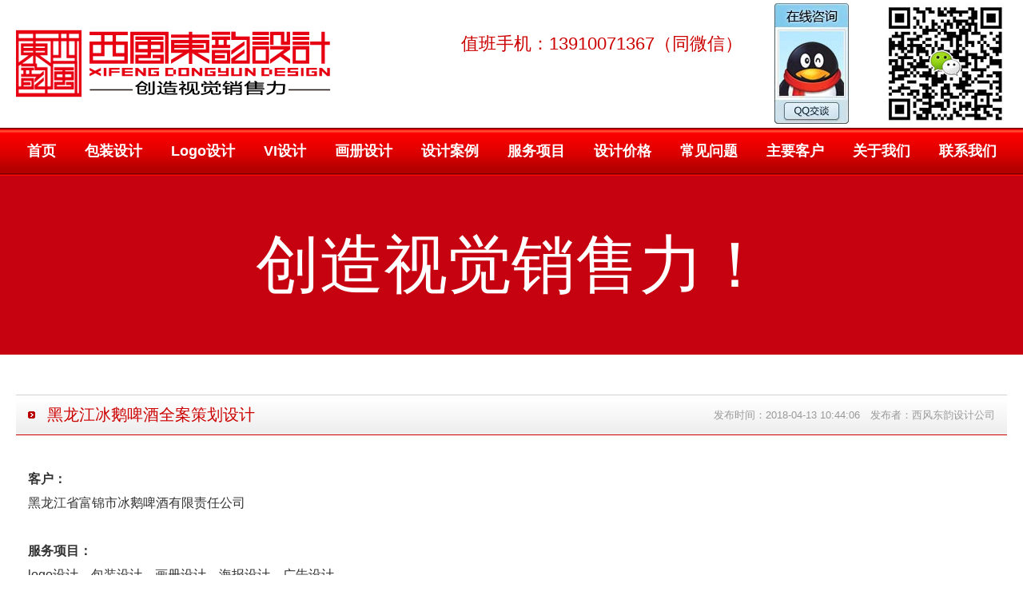

--- FILE ---
content_type: text/html; charset=UTF-8
request_url: http://www.dongyun01.com/shejianli/1012.htm
body_size: 6014
content:
<!DOCTYPE html>
<html>
<head>
    <meta http-equiv="Content-Type" content="text/html; charset=utf-8" />
    <meta name="viewport" content="width=device-width, height=device-height, initial-scale=1.0, user-scalable=0, minimum-scale=1.0, maximum-scale=1.0">
    <title>冰鹅啤酒logo设计啤酒包装设计海报设计画册设计图片-西风东韵</title><meta name="keywords" content="啤酒品牌全案策划设计"><meta name="description" content="北京西风东韵设计公司为黑龙江省富锦市冰鹅啤酒有限责任公司提供了冰鹅啤酒全案策划设计服务，内容包括：冰鹅啤酒logo设计、啤酒包装设计、饮料包装设计、海报设计、画册设计等平面设计服务。">    <link rel="shortcut icon" type="image/png" href="../images/favicon.png" />
    <link href="../css/main.css" rel="stylesheet" type="text/css" />
    <link href="../css/media.css" rel="stylesheet" type="text/css" />
    <link rel="canonical" href="http://www.dongyun01.com/shejianli/1012.htm"/>
	<script type="text/javascript" src="../js/jquery-1.9.1.min.js"></script>
    <script type="text/javascript" src="../js/commontop.js"></script>
    <script src="//msite.baidu.com/sdk/c.js?appid=1607768058062798"></script>  
    <script type="application/ld+json">
            {
                "@context": "https://ziyuan.baidu.com/contexts/cambrian.jsonld",
                "@id": "http://www.dongyun01.com/shejianli/1012.htm",
                "appid": "1607768058062798",
                "title": "黑龙江冰鹅啤酒全案策划设计",
                "images": ["http://www.dongyun01.com/uploadfile/1523592843.jpg"], 
                "pubDate": "2018-04-13T10:44:06" 
            }
    </script>
    </head>
<body>
	<div class="toper"><div class="header"><div class="wrap"><div class="logo"><a href="/"><img src="http://www.dongyun01.com/images/logo.gif" alt="北京西风东韵设计公司" width="394" height="86" /></a></div><div class="logo logomob"><a href="/"><img src="http://www.dongyun01.com/images/logomob.jpg" alt="北京西风东韵设计公司" width="306" height="74" /></a></div><div class="telpic"><a href="tel:13910071367" target="_blank"><img src="/images/tel03.gif" width="96" height="154"></a></div><div class="wx"><img src="/uploadfile/1516941545.jpg" width="156" height="156"></div><div class="qq"><a target="_blank" href="http://wpa.qq.com/msgrd?v=3&uin=1002790828&site=qq&menu=yes" rel="nofollow"><img src="/images/button_131.gif" width="95" height="153" /></a></div><div class="tel"><p>值班手机：13910071367（同微信）<br/></p></div><div class="clear"></div></div></div><div class="mobmenu"><div class="openmenu"></div><div class="closemenu"></div></div><div class="menu"><div class="wrap"><ul><li class="f1"><a href="/">首页</a></li><li><a href="/baozhuang.htm">包装设计</a></li><li><a href="/shejianli/logo.htm">Logo设计</a></li><li><a href="/shejianli/vi.htm">VI设计</a></li><li><a href="/shejianli/huace.htm">画册设计</a></li><li><a href="/shejianli/shejianli.htm">设计案例</a></li><li><a href="/fuwuxiangmu/fuwuxiangmu.htm">服务项目</a></li><li><a href="/shejijiage/shejijiage.htm">设计价格</a></li><li><a href="/changjianwenti/chengjianwenti.htm">常见问题</a></li><li><a href="/kehu/zhuyaokehu.htm">主要客户</a></li><li><a href="/guanyuwomen/guanyuwomen.htm">关于我们</a></li><li class="f13"><a href="/lianxiwomen/lianxiwomen.htm">联系我们</a></li></ul></div></div></div><div class="topblank"></div><div class="banner"><div class="wrap">创造视觉销售力！</div></div><div class="wrap"><div class="mainsubject mainsubject2"><i></i>黑龙江冰鹅啤酒全案策划设计<div class="addtime">发布时间：2018-04-13 10:44:06　发布者：西风东韵设计公司</div></div><div class="maincons"><p style="text-align:justify;">
	<strong>客户：</strong> 
</p>
<p style="text-align:justify;">
	<span style="white-space:normal;">黑龙江省富锦市冰鹅啤酒有限责任公司</span> 
</p>
<p style="text-align:justify;">
	<br />
</p>
<p style="text-align:justify;">
	<strong>服务项目：</strong> 
</p>
<p style="text-align:justify;">
	logo设计、包装设计、画册设计、海报设计、广告设计
</p>
<p style="text-align:justify;">
	<br />
</p>
<p style="text-align:justify;">
	<strong>背景介绍：</strong> 
</p>
<p style="text-align:justify;">
	黑龙江省富锦市冰鹅啤酒有限责任公司成立于2000年10月13日，注册资金132万元，公司坐落于黑龙江，主要经营生产销售冰鹅系列啤酒及各种饮料，经营企业生产、科研所需的原辅材料、机械设备。仪器仪表、备品备件、零配件及技术的进口业务，开展本企业进料加工和“三来一补”业务。，黑龙江省富锦市冰鹅啤酒有限责任公司以顾客为中心，以服务为特色；以专业价值追求卓越，创造行业品牌典范，实现价值最大化，回报社会，诚信奉献为企业使命；在黑龙江逐渐树立起公司良好品牌。
</p>
<p>
	<br />
</p>
<p>
	<img src="/uploadfile/image/20180413/20180413112501_41552.jpg" alt="冰鹅啤酒logo设计" width="1024" height="768" title="冰鹅啤酒logo设计" align="" class="pic" /> 
</p>
<p>
	<span style="white-space:normal;">冰鹅啤酒logo设计</span> 
</p>
<p>
	<br />
</p>
<p>
	<img src="/uploadfile/image/20180413/20180413112623_62121.jpg" alt="冰鹅啤酒包装设计" width="1024" height="768" title="冰鹅啤酒包装设计" align="" class="pic" /> 
</p>
<p>
	<span style="white-space:normal;">冰鹅啤酒包装设计</span> 
</p>
<p>
	<br />
</p>
<p>
	<img src="/uploadfile/image/20180413/20180413112624_20774.jpg" alt="冰鹅啤酒易拉罐包装设计" width="1024" height="768" title="冰鹅啤酒易拉罐包装设计" align="" class="pic" /> 
</p>
<p>
	冰鹅啤酒易拉罐包装设计
</p>
<p>
	<br />
</p>
<p>
	<img src="/uploadfile/image/20180413/20180413112624_86959.jpg" alt="冰鹅纯生啤酒包装设计" width="1024" height="768" title="冰鹅纯生啤酒包装设计" align="" class="pic" /> 
</p>
<p>
	<span style="white-space:normal;">冰鹅纯生啤酒包装设计</span> 
</p>
<p>
	<br />
</p>
<p>
	<img src="/uploadfile/image/20180413/20180413112624_23169.jpg" alt="冰鹅啤酒黑啤酒包装设计" width="1024" height="768" title="冰鹅啤酒黑啤酒包装设计" align="" class="pic" /> 
</p>
<p>
	<span style="white-space:normal;">冰鹅啤酒黑啤酒包装设计</span> 
</p>
<p>
	<br />
</p>
<p>
	<img src="/uploadfile/image/20180413/20180413112625_25301.jpg" alt="冰鹅啤酒黑啤酒易拉罐装包装设计" width="1024" height="768" title="冰鹅啤酒黑啤酒易拉罐装包装设计" align="" class="pic" /> 
</p>
<p>
	<span style="white-space:normal;">冰鹅啤酒黑啤酒易拉罐装包装设计</span><span style="white-space:normal;"></span> 
</p>
<p>
	<br />
</p>
<p>
	<img src="/uploadfile/image/20180413/20180413112626_71399.jpg" alt="冰鹅啤酒包装设计" width="1024" height="768" title="冰鹅啤酒包装设计" align="" class="pic" /> 
</p>
<p>
	<span style="white-space:normal;">冰鹅啤酒包装设计</span><span style="white-space:normal;"></span> 
</p>
<p>
	<br />
</p>
<p>
	<img src="/uploadfile/image/20180413/20180413121108_79499.jpg" alt="冰鹅格瓦斯饮料包装设计" width="1024" height="768" title="冰鹅格瓦斯饮料包装设计" align="" class="pic" /> 
</p>
<p>
	<span style="white-space:normal;">冰鹅格瓦斯饮料包装设计</span> 
</p>
<p>
	<br />
</p>
<p>
	<img src="/uploadfile/image/20180413/20180413121109_58389.jpg" alt="冰鹅格瓦斯饮料包装设计" width="1024" height="768" title="冰鹅格瓦斯饮料包装设计" align="" class="pic" /> 
</p>
<p>
	冰鹅格瓦斯饮料包装设计
</p>
<p>
	<br />
</p>
<p>
	<img src="/uploadfile/image/20180413/20180413115836_46831.jpg" alt="冰鹅啤酒画册设计之画册封面设计" width="1024" height="768" title="冰鹅啤酒画册设计之画册封面设计" align="" class="pic" /> 
</p>
<p>
	<span style="white-space:normal;">冰鹅啤酒画册设计</span><span style="white-space:normal;"></span>之画册封面设计
</p>
<p>
	<br />
</p>
<p>
	<img src="/uploadfile/image/20180413/20180413115838_18346.jpg" alt="" /> 
</p>
<p>
	<span style="white-space:normal;">冰鹅啤酒画册设计</span><span style="white-space:normal;"></span><span style="white-space:normal;">之画册内页设计</span> 
</p>
<p>
	<br />
</p>
<p>
	<img src="/uploadfile/image/20180413/20180413115838_17630.jpg" alt="冰鹅啤酒画册设计之画册内页设计" width="1024" height="768" title="冰鹅啤酒画册设计之画册内页设计" align="" class="pic" /> 
</p>
<p>
	<span style="white-space:normal;">冰鹅啤酒画册设计</span><span style="white-space:normal;"></span><span style="white-space:normal;">之画册内页设计</span><span style="white-space:normal;"></span> 
</p>
<p>
	<br />
</p>
<p>
	<img src="/uploadfile/image/20180413/20180413115842_24710.jpg" alt="冰鹅啤酒画册设计之画册内页设计" width="1024" height="768" title="冰鹅啤酒画册设计之画册内页设计" align="" class="pic" /> 
</p>
<p>
	<span style="white-space:normal;">冰鹅啤酒画册设计</span><span style="white-space:normal;"></span><span style="white-space:normal;">之画册内页设计</span><span style="white-space:normal;"></span> 
</p>
<p>
	<br />
</p>
<p>
	<img src="/uploadfile/image/20180413/20180413105448_88376.jpg" alt="黑龙江冰鹅啤酒易拉宝设计" width="1024" height="768" title="黑龙江冰鹅啤酒易拉宝设计" align="" class="pic" /> 
</p>
<p>
	黑龙江冰鹅啤酒易拉宝设计
</p>
<p>
	<br />
</p>
<p>
	<img src="/uploadfile/image/20180413/20180413105452_77104.jpg" alt="黑龙江冰鹅啤酒户外广告牌设计" width="1024" height="768" title="黑龙江冰鹅啤酒户外广告牌设计" align="" class="pic" /> 
</p>
<p>
	<span style="white-space:normal;">黑龙江冰鹅啤酒户外广告牌设计</span> 
</p>
<p>
	<br />
</p>
<p>
	<img src="/uploadfile/image/20180413/20180413105456_79768.jpg" alt="黑龙江冰鹅纯生啤酒灯箱广告牌设计" width="1024" height="768" title="黑龙江冰鹅纯生啤酒灯箱广告牌设计" align="" class="pic" /> 
</p>
<p>
	<span style="white-space:normal;">黑龙江冰鹅纯生啤酒灯箱广告牌设计</span><span style="white-space:normal;"></span><span style="white-space:normal;"></span><span style="white-space:normal;"></span> 
</p>
<p>
	<br />
</p>
<p>
	<img src="/uploadfile/image/20180413/20180413105458_94061.jpg" alt="黑龙江冰鹅纯生纯生啤酒灯箱广告牌设计" width="1024" height="768" title="黑龙江冰鹅纯生纯生啤酒灯箱广告牌设计" align="" class="pic" /> 
</p>
<p>
	<span style="white-space:normal;">黑龙江冰鹅纯生纯生啤酒灯箱广告设计</span> 
</p>
<p>
	<br />
</p>
<p>
	<img src="/uploadfile/image/20180413/20180413105502_36672.jpg" alt="黑龙江冰鹅纯生啤酒户外广告牌设计" width="1024" height="768" title="黑龙江冰鹅纯生啤酒户外广告牌设计" align="" class="pic" /> 
</p>
<p>
	<span style="white-space:normal;">黑龙江冰鹅纯生啤酒户外广告牌设计</span> 
</p></div><div class="mainsubject mainsubject2 mainsubject3"><a href="1018.htm">上一个案例</a><a href="1011.htm">下一个案例</a></div><ul class="baozhuang"><li><div class="mainsubject"><i></i>相关设计案例</div><dl><dd><div class="pic"><a href="/shejianli/1019.htm"><div class="cons"><div class="subject">点击查看详情</div><div class="title">海南椰特饮品推广物料设计</div><div class="content"></div></div><img src="../uploadfile/1523620234.jpg" alt="海南椰特饮品推广物料设计"></a></div><div class="title"><a href="/shejianli/1019.htm">海南椰特饮品推广物料设计</a></div></dd><dd><div class="pic"><a href="../shejianli/1011.htm"><div class="cons"><div class="subject">点击查看详情</div><div class="title">紫竹药业蜂胶口腔膜海报设计</div><div class="content">客户名称：	紫竹药业；		服务项目：	药品海报设计；		行业类别：	制药行业；		背景介绍：	北京紫竹药业有限公司，是由具有三十多年历史的北京第三制药厂于200</div></div><img src="../uploadfile/1523533728.jpg" alt="紫竹药业蜂胶口腔膜海报设计"></a></div><div class="title"><a href="../shejianli/1011.htm">紫竹药业蜂胶口腔膜海报设计</a></div></dd><div class="clear2"></div><dd><div class="pic"><a href="../shejianli/1652.htm"><div class="cons"><div class="subject">点击查看详情</div><div class="title">云尚部落高尔夫会所海报设计案例图片</div><div class="content">客户名称：	云尚部落高尔夫会所（GolfHub）；		服务项目：	海报设计；		行业类型：	体育行业；		背景介绍：	云尚部落高尔夫会所（GolfHub）是上海</div></div><img src="../uploadfile/1547534099.jpg" alt="云尚部落高尔夫会所海报设计案例图片"></a></div><div class="title"><a href="../shejianli/1652.htm">云尚部落高尔夫会所海报设计案例图片</a></div></dd><dd class="no"><div class="pic"><a href="/shejianli/1017.htm"><div class="cons"><div class="subject">点击查看详情</div><div class="title">贵州苗老爹产品海报设计</div><div class="content">贵州苗老爹民本医药器械有限公司；服务项目：</div></div><img src="../uploadfile/1523603639.jpg" alt="贵州苗老爹产品海报设计"></a></div><div class="title"><a href="/shejianli/1017.htm">贵州苗老爹产品海报设计</a></div></dd><div class="clear4"></div><dd><div class="pic"><a href="/shejianli/1143.htm"><div class="cons"><div class="subject">点击查看详情</div><div class="title">儿歌乳糖酶宣传品易拉宝海报设计</div><div class="content">儿歌乳糖酶宣传品易拉宝海报设计</div></div><img src="../uploadfile/1526297949.jpg" alt="儿歌乳糖酶宣传品易拉宝海报设计"></a></div><div class="title"><a href="/shejianli/1143.htm">儿歌乳糖酶宣传品易拉宝海报设计</a></div></dd><dd><div class="pic"><a href="../shejianli/1591.htm"><div class="cons"><div class="subject">点击查看详情</div><div class="title">上海盾皇食品公司咖啡,粗粮王海报设计</div><div class="content">客户名称：	上海盾皇食品有限公司；		行业类型：	食品行业；		服务项目：	海报设计；		背景介绍：	上海盾皇食品有限公司创立于1996年，是一家集咖啡制品、巧</div></div><img src="../uploadfile/1544077088.jpg" alt="上海盾皇食品公司咖啡,粗粮王海报设计"></a></div><div class="title"><a href="../shejianli/1591.htm">上海盾皇食品公司咖啡,粗粮王海报设计</a></div></dd><div class="clear2"></div><dd><div class="pic"><a href="http://www.dongyun01.com/shejianli/1603.htm"><div class="cons"><div class="subject">点击查看详情</div><div class="title">辽宁宏达牛业公司悦牛品牌海报设计案例</div><div class="content">辽宁宏达牛业公司悦牛品牌画册设计案例图片</div></div><img src="../uploadfile/1545968220.jpg" alt="辽宁宏达牛业公司悦牛品牌海报设计案例"></a></div><div class="title"><a href="http://www.dongyun01.com/shejianli/1603.htm">辽宁宏达牛业公司悦牛品牌海报设计案例</a></div></dd><dd class="no"><div class="pic"><a href="/shejianli/1071.htm"><div class="cons"><div class="subject">点击查看详情</div><div class="title">美人谷化妆品海报设计广告设计</div><div class="content">美人谷化妆品灯箱广告设计、户外广告设计</div></div><img src="../uploadfile/1522411105.jpg" alt="美人谷化妆品海报设计广告设计"></a></div><div class="title"><a href="/shejianli/1071.htm">美人谷化妆品海报设计广告设计</a></div></dd><div class="clear4"></div><dd><div class="pic"><a href="/shejianli/1417.htm"><div class="cons"><div class="subject">点击查看详情</div><div class="title">泽尔植物蛋白饮品海报设计宣传品设计</div><div class="content">吉林泽尔乳业公司植物蛋白饮品海报设计</div></div><img src="../uploadfile/1522410407.jpg" alt="泽尔植物蛋白饮品海报设计宣传品设计"></a></div><div class="title"><a href="/shejianli/1417.htm">泽尔植物蛋白饮品海报设计宣传品设计</a></div></dd><dd><div class="pic"><a href="../shejianli/1699.htm"><div class="cons"><div class="subject">点击查看详情</div><div class="title">舒尔佳奥利司他胶囊减肥产品海报设计</div><div class="content">客户名称：	鲁南制药集团股份有限公司；		服务项目：	减肥产品海报设计；		行业类型：	医疗健康行业；		背景介绍：	鲁南制药集团是集中药、化学药品、生物制品的</div></div><img src="../uploadfile/1548984693.jpg" alt="舒尔佳奥利司他胶囊减肥产品海报设计"></a></div><div class="title"><a href="../shejianli/1699.htm">舒尔佳奥利司他胶囊减肥产品海报设计</a></div></dd><div class="clear2"></div><dd><div class="pic"><a href="../shejianli/1599.htm"><div class="cons"><div class="subject">点击查看详情</div><div class="title">天香食品公司瓜子休闲食品海报画册设计</div><div class="content">客户名称：	内蒙古天香食品有限公司；		行业类型：	休闲食品行业；		服务项目：	画册设计、海报设计；		背景介绍：	内蒙古天香食品有限公司地处美丽富饶的河套平</div></div><img src="../uploadfile/1544493495.jpg" alt="天香食品公司瓜子休闲食品海报画册设计"></a></div><div class="title"><a href="../shejianli/1599.htm">天香食品公司瓜子休闲食品海报画册设计</a></div></dd><dd class="no"><div class="pic"><a href="../shejianli/1018.htm"><div class="cons"><div class="subject">点击查看详情</div><div class="title">歌华有线终端推广形象设计</div><div class="content">客户：				北京歌华有线电视网络股份有限公司								服务项目：				海报设计、易拉宝设计、广告牌设计、宣传彩页设计、产品折页设计								背景</div></div><img src="../uploadfile/1523614101.jpg" alt="歌华有线终端推广形象设计"></a></div><div class="title"><a href="../shejianli/1018.htm">歌华有线终端推广形象设计</a></div></dd><div class="clear4"></div><div class="clear"></div></dl></li></ul><div class="mainsubject mainsubject2 mainsubject3"><a href="../shejianli/haibao.htm">查看更多海报展板宣传品设计案例</a><a href="../shejianli/shejianli.htm">查看其它设计案例</a></div><div class="mainsubject mart30"><i></i>相关设计知识</div><ul class="bznews"><li><a href="../zhishiku/n1986.htm">平面设计中矢量和位图图像文件的特点和区别</a></li><li><a href="../zhishiku/n1933.htm">你应该知道的世界级平面设计师及其作品</a></li><li><a href="../zhishiku/n1989.htm">海报设计的步骤技巧与案例</a></li><li><a href="../zhishiku/n2729.htm">图标图像学在平面包装设计中的重要作用</a></li><li><a href="../zhishiku/n1675.htm">资深平面设计师必收藏的平面设计制作尺寸大全</a></li><li><a href="../zhishiku/n1866.htm">什么是平面设计？平面设计是做什么的？</a></li><li><a href="../zhishiku/n2023.htm">平面设计师经常犯的25个常见错误</a></li><li><a href="../zhishiku/n1370.htm">海报设计种类有哪些？设计一张海报需要多少钱？</a></li><li><a href="../zhishiku/n1884.htm">如何针对设计方案给平面设计师反馈意见？</a></li><li><a href="../zhishiku/n1768.htm">手提购物袋设计结构图剖析</a></li><li><a href="../zhishiku/n2074.htm">平面设计简史</a></li><div class="clear"></ul><div class="quickblank2"></div><div class="mainsubject mainsubject2"><i></i>按设计项目快速导航</div><div class="sddh"><p><a href="/shejianli/logo.htm">logo设计</a></p><p><a href="/shejianli/vi.htm">全套VI设计</a></p><p><a href="/baozhuang.htm">产品包装设计</a></p><p><a href="/shejianli/huace.htm">宣传画册设计</a></p><p><a href="/shejianli/haibao.htm">宣传品海报设计</a></p><p><a href="/shejianli/dianmian.htm">店面形象SI设计</a></p><p><a href="/shejianli/daoshi.htm">标牌标识导视设计</a></p><p><a href="/shejianli/wangzhan.htm">网站设计建设</a></p><p><a href="/shejianli/shipin.htm">食品包装设计</a></p><p><a href="/shejianli/yaopin.htm">药品包装设计</a></p><p><a href="/shejianli/baojianpin.htm">保健品包装设计</a></p><p><a href="/shejianli/nongchanpin.htm">农产品包装设计</a></p><p><a href="/shejianli/chayeyinliao.htm">饮料包装设计</a></p><p><a href="/shejianli/chaye.htm">茶叶包装设计</a></p><p><a href="/shejianli/shiyongyou.htm">食用油包装设计</a></p><p><a href="/shejianli/huazhuangpin.htm">化妆品包装设计</a></p><p><a href="/shejianli/yanjiu.htm">酒包装设计</a></p><p><a href="/shejianli/yiliaoqixie.htm">医疗器械包装设计</a></p><p><a href="/shejianli/nonghua.htm">化肥农药包装设计</a></p><p><a href="/shejianli/riyongpin.htm">日用品包装设计</a></p><p><a href="/shejianli/chongwuyongpin.htm">宠物用品包装设计</a></p><p><a href="/shejianli/dianzi.htm">电子产品包装设计</a></p><p><a href="/shejianli/ertongyongpin.htm">母婴童用品包装设计</a></p><p><a href="/shejianli/rihuayongpin.htm">日化用品包装设计</a></p><p><a href="/shejianli/fangzhipin.htm">纺织品包装设计</a></p><p><a href="/shejianli/zaliang.htm">杂粮干果包装设计</a></p><p><a href="/shejianli/pingxing.htm">瓶子瓶型设计</a></p><p><a href="/shejianli/jixiangwu.htm">卡通吉祥物设计</a></p></div><div class="mainsubject mainsubject2"><i></i>按行业快速导航</div><div class="sddh hydh"><p><a href="/hangye/982.htm">连锁品牌行业</a></p><p><a href="/hangye/776.htm">政府机构行业</a></p><p><a href="/hangye/775.htm">食品行业</a></p><p><a href="/hangye/774.htm">医疗医药行业 </a></p><p><a href="/hangye/773.htm">养生保健品行业</a></p><p><a href="/hangye/772.htm">农林牧副渔行业</a></p><p><a href="/hangye/771.htm">美容化妆品行业</a></p><p><a href="/hangye/770.htm">茶叶产业行业</a></p><p><a href="/hangye/769.htm">饮料饮品行业</a></p><p><a href="/hangye/768.htm">食用油行业</a></p><p><a href="/hangye/767.htm">日用品行业</a></p><p><a href="/hangye/766.htm">酒品行业</a></p><p><a href="/hangye/765.htm">宠物用品行业</a></p><p><a href="/hangye/764.htm">母婴童用品行业</a></p><p><a href="/hangye/763.htm">日化用品行业</a></p><p><a href="/hangye/762.htm">纺织服装行业</a></p><p><a href="/hangye/761.htm">it数码科技行业</a></p><p><a href="/hangye/760.htm">金融投资行业</a></p><p><a href="/hangye/759.htm">餐饮酒店行业 </a></p><p><a href="/hangye/758.htm">企业集团形象</a></p><p><a href="/hangye/757.htm">工业制造业</a></p><p><a href="/hangye/756.htm">教育文创行业</a></p><p><a href="/hangye/755.htm">地产建筑行业</a></p><p><a href="/hangye/754.htm">商业服务业</a></p><p><a href="/hangye/753.htm">家居建材行业</a></p><p><a href="/hangye/973.htm">交通运输行业</a></p><p><a href="/hangye/927.htm">快消品行业</a></p><p><a href="/hangye/930.htm">医疗器械行业</a></p><p><a href="/hangye/929.htm">农药化肥种子业</a></p><p><a href="/hangye/928.htm">调味品行业</a></p><p><a href="/hangye/1367.htm">能源行业</a></p></div></div><div class="footqq"><div class="wrap"><div class="mainsubject mainsubject2"><i></i>欢迎通过以下方式免费咨询！</div><ul><li class="f1"><a target="_blank" href="http://wpa.qq.com/msgrd?v=3&uin=1002790828&site=qq&menu=yes" rel="nofollow"><img src="/images/button_131.gif" width="95" height="153" /><p>点击在线咨询</p></a></li><li class="f2"><img src="/uploadfile/1516941545.jpg" width="156" height="156"><p>扫码免费咨询</p></li><li class="f3"><p>值班手机：13910071367（同微信）<br/></p><div class="share"><div class="bdsharebuttonbox"><a href="#" class="bds_tsina" data-cmd="tsina" title="分享到新浪微博"></a><a href="#" class="bds_weixin" data-cmd="weixin" title="分享到微信"></a><a href="#" class="bds_qzone" data-cmd="qzone" title="分享到QQ空间"></a></div><script>window._bd_share_config={"common":{"bdSnsKey":{},"bdText":"","bdMini":"2","bdMiniList":false,"bdPic":"","bdStyle":"0","bdSize":"24"},"share":{}};with(document)0[(getElementsByTagName('head')[0]||body).appendChild(createElement('script')).src='http://bdimg.share.baidu.com/static/api/js/share.js?v=89860593.js?cdnversion='+~(-new Date()/36e5)];</script></div></li><li class="f3_2"><a href="tel:13910071367" target="_blank"><img src="/images/tel03.gif" width="96" height="154"><p>点击直接通话</p></a></li></ul></div></div><div class="pcmenu mainsubject mainsubject2 footmenu"><div class="wrap"><ul><li class="f1"><a href="/">首页</a>|</li><li><a href="/baozhuang.htm">包装设计</a>|</li><li><a href="/shejianli/logo.htm">Logo设计</a>|</li><li><a href="/shejianli/vi.htm">VI设计</a>|</li><li><a href="/shejianli/huace.htm">画册设计</a>|</li><li><a href="/shejianli/shejianli.htm">设计案例</a>|</li><li><a href="/fuwuxiangmu/fuwuxiangmu.htm">服务项目</a>|</li><li><a href="/shejijiage/shejijiage.htm">设计价格</a>|</li><li><a href="/changjianwenti/chengjianwenti.htm">常见问题</a>|</li><li><a href="/kehu/zhuyaokehu.htm">主要客户</a>|</li><li><a href="/guanyuwomen/guanyuwomen.htm">关于我们</a>|</li><li class="f13"><a href="/lianxiwomen/lianxiwomen.htm">联系我们</a></li></ul></div></div><ul class="mob"><li class="f1"><a href="/">首页</a></li><li><a href="/shejianli/shejianli.htm">案例</a></li><li><a href="/fuwuxiangmu/fuwuxiangmu.htm">服务</a></li><li><a href="/shejijiage/shejijiage.htm">价格</a></li><li><a href="/zhishiku/zhishiku.htm">知识</a></li><li><a href="/changjianwenti/chengjianwenti.htm">问题</a></li><li><a href="/kehu/zhuyaokehu.htm">客户</a></li><li><a href="/guanyuwomen/guanyuwomen.htm">我们</a></li><li class="f13"><a href="/lianxiwomen/lianxiwomen.htm">联系</a></li></ul><div class="footer"><div class="wrap"><div class="company">北京西风东韵企业形象设计有限公司</div><div class="cons"><p>值班手机：13910071367（同微信） &nbsp; &nbsp;E-mail：dongyunkefu@126.com</p><p>
	地址：北京市丰台区航丰路1号院2号楼时代财富天地大厦A座2911室&nbsp; &nbsp; &nbsp; &nbsp;<a href="https://beian.miit.gov.cn/#/Integrated/index" target="_blank">京ICP备12048271号-1</a>　</p></div></div></div>	<script src="../js/commonfoot.js"></script>
</body>
</html>
